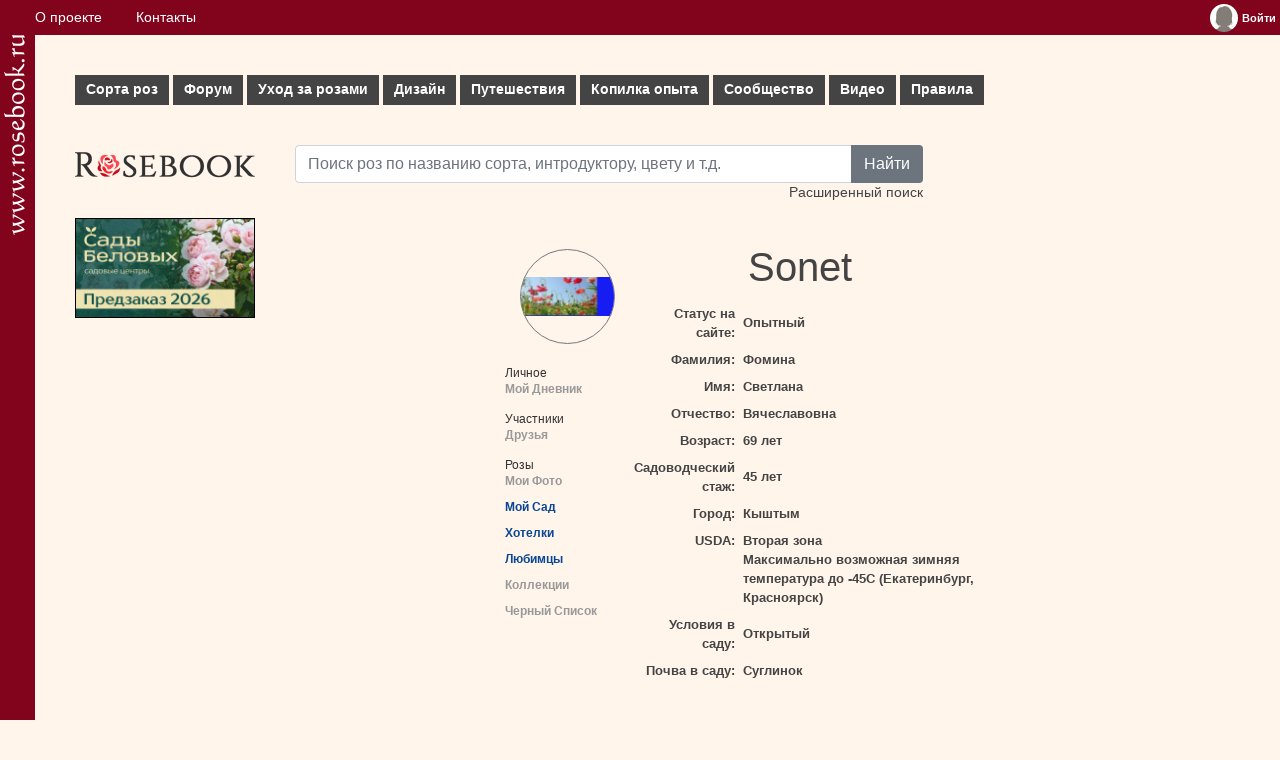

--- FILE ---
content_type: text/html; charset=utf-8
request_url: https://www.google.com/recaptcha/api2/aframe
body_size: 268
content:
<!DOCTYPE HTML><html><head><meta http-equiv="content-type" content="text/html; charset=UTF-8"></head><body><script nonce="GKlN-PjbdxCC47fIpQl3HA">/** Anti-fraud and anti-abuse applications only. See google.com/recaptcha */ try{var clients={'sodar':'https://pagead2.googlesyndication.com/pagead/sodar?'};window.addEventListener("message",function(a){try{if(a.source===window.parent){var b=JSON.parse(a.data);var c=clients[b['id']];if(c){var d=document.createElement('img');d.src=c+b['params']+'&rc='+(localStorage.getItem("rc::a")?sessionStorage.getItem("rc::b"):"");window.document.body.appendChild(d);sessionStorage.setItem("rc::e",parseInt(sessionStorage.getItem("rc::e")||0)+1);localStorage.setItem("rc::h",'1766881532596');}}}catch(b){}});window.parent.postMessage("_grecaptcha_ready", "*");}catch(b){}</script></body></html>

--- FILE ---
content_type: text/css
request_url: https://www.rosebook.ru/css/index.css
body_size: 864
content:
body {position: relative;}

.bgtop {
	position: absolute;
	left: 0;
	top: 0;
	width: 100%;
	height: 35px;
	background-color: #81031c;
}

.container {
	width: 100%;
    min-width: 960px;
    max-width: 1400px;
    position: relative;
    margin: 0 auto;
	padding: 0 40px;
	box-sizing: border-box;
}

.flex-box:nth-child(1),.flex-box:nth-child(3) {
	width: auto;
}
.flex-box:nth-child(1) {
	background: #81031c;
    padding: 35px 10px 0 4px;
}

.row {display: flex; flex-wrap: wrap;}
.row_menu_column {flex-wrap: nowrap;}
.row .col {width: 100%;}
.row_menu_column .col:first-child {margin-right: 40px; z-index: 2;}

.row_articles {margin: 0 -10px;}
.row_articles .col-6 {width: 50%; padding: 0 10px; box-sizing: border-box;}
.row_articles .col-6 .links_headers {margin: 0;}

.search-row {margin-bottom: 31px;}
.search-row .input-group {position: relative; display: flex; flex-wrap: wrap; align-items: stretch; width: 100%;}
.search-row .input-group input {margin: 0; overflow: visible; position: relative; flex: 1 1 auto; display: block; min-height: calc(1.5em + 0.75rem + 2px); padding: 0.375rem 0.75rem; font-size: 1rem; font-weight: 400; line-height: 1.5; background-color: #fff; background-clip: padding-box; border: 1px solid #ced4da; -webkit-appearance: none; -moz-appearance: none; appearance: none; border-radius: 0.25rem; transition: border-color .15s ease-in-out,box-shadow .15s ease-in-out; border-top-right-radius: 0; border-bottom-right-radius: 0;}
.search-row .btn {
	position: relative;
	margin-left: -1px;
	color: #fff;
	background-color: #6c757d;
	border-color: #6c757d;
	display: inline-block;
	text-align: center;
	text-decoration: none;
	vertical-align: middle;
	font-weight: 400;
	line-height: 1.5;
	border-top-left-radius: 0;
	border-bottom-left-radius: 0;
	cursor: pointer;
	-webkit-user-select: none;
	-moz-user-select: none;
	-ms-user-select: none;
	user-select: none;
	border: 1px solid transparent;
	padding: 0.375rem 0.75rem;
	font-size: 1rem;
	border-radius: 0 0.25rem 0.25rem 0;
	transition: color .15s ease-in-out, background-color .15s ease-in-out,border-color .15s ease-in-out,box-shadow .15s ease-in-out;
	z-index: 2;
}

.header {padding-bottom: 20px;}

.links_headers {
	flex-wrap: wrap;
	margin: 0 -5px;
}

.links_headers .col-3 {
	width: 33.33333%;
	padding: 0 5px;
	box-sizing: border-box;
}

.header-list .banners img {
	margin: 0 5px 10px;
	border-radius: 0.24rem;
}

@media (min-width: 1000px) {
	.header-list .links_headers {
		position: relative;
		width: 70%;
		/* max-width: 900px; */
		float: left;
	}
	
	.header-list::after {
		display: block;
		clear: both;
		content: '';
	}
	
	.header-list .header {
		padding-top: 0;
	}
	
	.header-list .banners {
		position: relative;
		top: -11px;
		float: right;
		width: 180px;
	}
	
	.header-list .banners img {
		margin: 0 0 15px;
	}
}

footer.container {padding: 40px 40px 25px;}
footer.container .text-center {padding-left: 260px;}

@media(max-width: 999px) {
	.container {
		min-width: auto;
	}
	.row_menu_column {
		min-width: 620px;
	}
}

--- FILE ---
content_type: application/javascript
request_url: https://www.rosebook.ru/files/js/common.js
body_size: 2725
content:
function setCookie(name, value, expires, path, domain, secure) {
	document.cookie = name + "=" + escape(value) +
			  ((expires) ? "; expires=" + expires : "") +
			  ((path) ? "; path=" + path : "") +
			  ((domain) ? "; domain=" + domain : "") +
			  ((secure) ? "; secure" : "");
}
function getCookie(name) {
	var cookie = " " + document.cookie;
	var search = " " + name + "=";
	var setStr = null;
	var offset = 0;
	var end = 0;
	if (cookie.length > 0) {
		offset = cookie.indexOf(search);
		if (offset != -1) {
			offset += search.length;
			end = cookie.indexOf(";", offset)
			if (end == -1) {
				end = cookie.length;
			}
			setStr = unescape(cookie.substring(offset, end));
		}
	}
	return(setStr);
}
function explode(delimiter, string) {
	var emptyArray = {0: ""};
	if (arguments.length != 2 || typeof arguments[0] == "undefined" || typeof arguments[1] == "undefined") {
		return null;
	}
	if (delimiter === "" || delimiter === false || delimiter === null) {
		return false;
	}
	if (typeof delimiter == "function" || typeof delimiter == "object" || typeof string == "function" || typeof string == "object") {
		return emptyArray;
	}
	if (delimiter === true) {
		delimiter = "1";
	}
	return string.toString().split(delimiter.toString());
}
function offsetPosition(element) {
	var offsetLeft = 0, offsetTop = 0;
	do {
		offsetLeft += element.offsetLeft;
		offsetTop += element.offsetTop;
	} while (element = element.offsetParent);
	if (navigator.userAgent.indexOf("Mac") != -1 && typeof document.body.leftMargin != "undefined") {
		offsetLeft += document.body.leftMargin;
		offsetTop += document.body.topMargin;
	}
	return {left: offsetLeft, top: offsetTop};
}
function getSizes(element) {
	var width = element.offsetWidth;
	var height = element.offsetHeight;
	return {"width": width, "height": height};
}
function offsetPositions(element) {
	var sizes = getSizes(element);
	var offsets = offsetPosition(element);
	var right = offsets.left + sizes.width;
	var bottom = offsets.top + sizes.height;
	return {"top": offsets.top, "left": offsets.left, "right": right, "bottom": bottom};
}
function mousePageXY(e) {
	var x = 0, y = 0;
	if (!e)
		e = window.event;
	if (e.pageX || e.pageY) {
		x = e.pageX;
		y = e.pageY;
	} else if (e.clientX || e.clientY) {
		x = e.clientX + (document.documentElement.scrollLeft || document.body.scrollLeft) - document.documentElement.clientLeft;
		y = e.clientY + (document.documentElement.scrollTop || document.body.scrollTop) - document.documentElement.clientTop;
	}
	return {"x": x, "y": y};
}
function showMainMenu(idBlock) {
	var objBlock = document.getElementById(idBlock);
	objBlock.style.display = "block";
	var objAnchor = document.getElementById("anchor_" + idBlock);
	var sizesBlock = getSizes(objBlock);
	var sizesAnchor = getSizes(objAnchor);
	var offsets = offsetPositions(objAnchor);
	if (/MSIE 6\.0|MSIE 7\.0/i.test(navigator.appVersion))
		var offsetBottom = 7;
	else
		var offsetBottom = 1;
	objBlock.style.top = offsets.bottom - offsetBottom;
	if (idBlock == "item_1" || idBlock == "item_2" || idBlock == "item_3" || idBlock == "item_4") {
		objBlock.style.left = offsets.left;
	} else {
		objBlock.style.left = offsets.right - sizesBlock.width;
	}
}
function showRoseSuggest(anchor, suggestID) {
	var suggest = document.getElementById(suggestID);
	suggest.style.display = "block";
	var sizesSuggest = getSizes(suggest);
	var offsets = offsetPositions(anchor);
	suggest.style.top = offsets.top - sizesSuggest.height;
	suggest.style.left = (offsets.left - sizesSuggest.width) - 3;
}
function showObject(showID, objCall, posLeft, posTop) {
	objElement = document.getElementById(showID);
	objElement.style.position = "absolute";
	objElement.style.left = posLeft;
	objElement.style.top = posTop;
	objElement.style.zIndex = 10;
	objElement.style.display = "block";
}
function hideObject(idElement) {
	objElement = document.getElementById(idElement);
	objElement.style.display = "none";
}
function setFlowerForm() {
	var FLOWERS = document.getElementsByName("flower_form_");
	var flower_value = document.getElementById("flower_form_block").innerHTML;
	var arrLength = FLOWERS.length;
	var i = 0;
	while (i < arrLength) {
		if (typeof (FLOWERS[i].value) != "undefined") {
			if (FLOWERS[i].checked) {
				flower_value = "<img src='/files/images/" + FLOWERS[i].value + "' alt='" + FLOWERS[i].value + "' />";
				document.getElementById("flower_form").value = FLOWERS[i].value;
			}
		}
		i++;
	}
	document.getElementById("flower_form_block").innerHTML = flower_value;
}
function setFlowerFormMulti() {
	var FLOWERS = document.getElementsByName("flower_form[]");
	var flower_value = "";
	var arrLength = FLOWERS.length;
	var isNot = 1;
	var c = 0;
	var i = 0;
//alert(FLOWERS[i].value);
	while (i < arrLength) {
		if (typeof (FLOWERS[i].value) != "undefined") {
			if (FLOWERS[i].checked) {
				isNot = 0;
				c++
				flower_value += "<img style='margin-left: 8px; margin-bottom: 8px;' src='/files/images/" + FLOWERS[i].value + "' alt='" + FLOWERS[i].value + "' />";
				if (c == 3) {
					c = 0;
					flower_value += "<br />";
				}
			}
		}
		i++;
	}
	if (isNot)
		flower_value = '<strong style="font-size: 1.1em;" class="purple">Форма цветка "не важно"</strong>';
	document.getElementById("flower_form_block").innerHTML = flower_value;
}
function toScrollTop(scrollValue) {
	if (document.compatMode == "BackCompat") {
		document.body.scrollTop = scrollValue;
	} else {
		document.documentElement.scrollTop = scrollValue;
	}
}
function toScrollLeft(scrollValue) {
	if (document.compatMode == "BackCompat") {
		document.body.scrollLeft = scrollValue;
	} else {
		document.documentElement.scrollLeft = scrollValue;
	}
}
function setOpacity(element) {
	element.style.filter = "alpha(opacity:95)";
	element.style.KHTMLOpacity = "0.95";
	element.style.MozOpacity = "0.95";
	element.style.opacity = "0.95";
}
function formValidateCustomList() {
	var name = document.getElementById("name").value;
	var image = document.getElementById("image").value;
	var imageUrl = document.getElementById("image_url").value;
	var descr = document.getElementById("descr").value;
	if (image != "")
		var fileName = image;
	else if (imageUrl != "")
		var fileName = imageUrl;
	else
		var fileName = "";
	fileName = fileName.toLowerCase();
	var imgExt = fileName.match(/\.[a-zA-Z]{3,4}$/);
	if (name == "") {
		alert("Вы не указали название сорта!");
		return false;
	} else if (descr == "") {
		alert('Описание сорта не может быть "пустым"!');
		return false;
	}
	if (fileName != "" && imgExt != ".jpeg" && imgExt != ".jpg" && imgExt != ".png" && imgExt != ".gif") {
		alert("Вы пытаетесь загрузить файл недопустимого типа!\r\nЗагружать можно только файлы с расширениями: .jpeg, .jpg, .png, .gif");
		return false;
	}
	return true;
}
function upLoadSortImage() {
	var fileName = document.getElementById("image").value;
	fileName = fileName.toLowerCase();
	var imgExt = fileName.match(/\.[a-zA-Z]{3,4}$/);
	if (fileName == "") {
		alert("Вы не указали файл для загрузки!");
		return false;
	} else if (imgExt != ".jpeg" && imgExt != ".jpg" && imgExt != ".png" && imgExt != ".gif") {
		alert("Вы пытаетесь загрузить файл недопустимого типа!\r\nЗагружать можно только файлы с расширениями: .jpeg, .jpg, .png, .gif");
		return false;
	}
	document.getElementById("upload_image_form").submit();
	var objUploadBlock = document.getElementById("upload_image");
	showObject("upload_info", objUploadBlock, offsetPosition(objUploadBlock).left, offsetPosition(objUploadBlock).top);
	hideObject("upload_image");
	document.getElementById("upload_image_form").reset();
	return true;
}
function formValidateGarden() {
	var descr = document.getElementById("descr").value;
	var fileName = document.getElementById("image").value;
	fileName = fileName.toLowerCase();
	var imgExt = fileName.match(/\.[a-zA-Z]{3,4}$/);
	if (descr == "") {
		alert('Описание сада не может быть "пустым"!');
		return false;
	}
	if (fileName == "") {
		alert("Вы не указали фото для загрузки!");
		return false;
	}
	if (imgExt != ".jpeg" && imgExt != ".jpg" && imgExt != ".png" && imgExt != ".gif") {
		alert("Вы пытаетесь загрузить файл недопустимого типа!\r\nЗагружать можно только файлы с расширениями: .jpeg, .jpg, .png, .gif");
		return false;
	}
	return true;
}
function validateImgName(imgName) {
	var imgName = imgName.toLowerCase();
	var imgExt = imgName.match(/\.[a-zA-Z]{3,4}$/);
	if (imgName == "") {
		alert("Вы не указали фото для загрузки!");
		return false;
	}
	if (imgExt != ".jpeg" && imgExt != ".jpg" && imgExt != ".png" && imgExt != ".gif") {
		alert("Вы пытаетесь загрузить файл недопустимого типа!\r\nЗагружать можно только файлы с расширениями: .jpeg, .jpg, .png, .gif");
		return false;
	}
	return true;
}
function getRoseVoices() {
	var obj = document.getElementById("voice_form");
	var length = obj.elements.length;
	var result = "";
	var i = 0;
	while (i < length) {
		try {
			if (obj.elements[i].checked) {
				if (result != "")
					result += "&";
				result += obj.elements[i].name + "=" + obj.elements[i].value;
			}
		} catch (e) {
		}
		i++;
	}
	return result;
}
function setTask(task) {
	document.getElementById("task").value = task;
}
function clearInput(clearedContent, inputID) {
	var searchInput = document.getElementById(inputID);
	if (searchInput.value == clearedContent) {
		searchInput.value = "";
	}
}
// удаление элемента DOM
function twRemoveElement(elementId) {
	try {
		var element = document.getElementById(elementId)
	} catch (e) {
	}
	if (element) {
		element.parentNode.removeChild(element);
	}
}
function showSuggestNotice(anchor, notice) {
	var positions = offsetPositions(anchor);
	var anchorSizes = getSizes(anchor);
	var div = document.createElement("div");
	div.style.backgroundColor = "#EEEEEE";
	div.style.color = "black";
	div.style.border = "1px solid silver";
	div.style.fontSize = "14px";
	div.style.padding = "5px";
	div.style.display = "block";
	div.style.position = "absolute";
	div.style.width = "350px";
	div.innerHTML = notice;
	div.id = "suggest-notice";
	var body = document.getElementsByTagName("body")[0];
	body.appendChild(div);
	var divSizes = getSizes(div);
	div.style.top = (positions.top - divSizes.height) + "px";
	div.style.left = (positions.left - divSizes.width) + "px";
	//alert("top: "+positions.top+"; bottom: "+positions.bottom+"\r\n"+"left: "+positions.left+"; right: "+positions.right);
}
function destroySuggestNotice() {
	try {
		twRemoveElement("suggest-notice");
	} catch (e) {
	}
}

--- FILE ---
content_type: application/javascript
request_url: https://www.rosebook.ru/files/js/ajax.js
body_size: 2496
content:
function createRequestObject() {
	var requestObject;
	if (window.XMLHttpRequest) {
		try {
			requestObject = new XMLHttpRequest();
		} catch (e) {
			requestObject = false;
		}
	} else if (window.ActiveXObject) {
		try {
			requestObject = new ActiveXObject('Msxml2.XMLHTTP');
		} catch (e) {
			try {
				return new ActiveXObject('Microsoft.XMLHTTP');
			} catch (e) {
				requestObject = false;
			}
		}
	}
	if (!requestObject) {
		//alert("Error of create object XMLHttpRequest");
	} else {
		return requestObject;
	}
}
var requestObject = createRequestObject();
////////////////////////////////////////////////////////////
function requestProcess(requestURL, requestParams, handleResponse){
	if (requestObject.readyState == 0 || requestObject.readyState == 4){
		requestObject.open("get", requestURL + requestParams, true);
		requestObject.onreadystatechange = handleResponse;
		requestObject.send(null);
	}
}
////////////////////////////////////////////////////////////
function requestProcessPost(requestURL, requestParams, handleResponse){

	if (requestObject.readyState == 0 || requestObject.readyState == 4)

	{
		var encodeParams = "";
		var PARAMS = explode("&", requestParams);

		for (var i = 0; PARAMS.length > i; i++)
		{
			if (i > 0)
				encodeParams += "&";
			var P = explode("=", PARAMS[i]);
			encodeParams += P[0] + "=" + encodeURIComponent(P[1]);
		}


		requestObject.open("post", requestURL, true);
		requestObject.setRequestHeader("Content-Type", "application/x-www-form-urlencoded");

		requestObject.onreadystatechange = handleResponse;

		requestObject.send(encodeParams);

	}

}


////////////////////////////////////////////////////////////


function showMsgList()

{

	if (requestObject.readyState == 4)

	{

		if (requestObject.status == 200)

		{
			document.getElementById("input_list_info").innerHTML = requestObject.responseText;

		} else

		{

			//alert("Error of remote server connect - code "+requestObject.status);

		}

	}

}

////////////////////////////////////////////////////////////

function setScroll()
{
	toScrollTop(offsetPosition(document.getElementById("view")).top);
}

function ajaxViewer()
{
	if (requestObject.readyState == 4)

	{

		if (requestObject.status == 200)

		{
			document.getElementById("view").innerHTML = requestObject.responseText;

			var imgID = document.getElementById("img_id").value;

			try
			{
				var isActive = document.getElementById("is_active").value;
			} catch (e) {
			}

			try
			{
				document.getElementById("msg").value = "";
				document.getElementById("msg_info").innerHTML = "";
				document.getElementById("msg_info").style.display = "none";
				document.getElementById("msg_form").style.display = "none";
			} catch (e) {
			}

			try
			{
				var objLink = document.getElementById("access");
				var path = document.getElementById("path").value;

				document.getElementById("first_in_group").href = path + "first-in-group/" + imgID + "/";

				if (isActive == 1)
				{
					objLink.href = path + "invisible/" + imgID + "/";
					objLink.innerHTML = "Скрыть";
				} else
				{
					objLink.href = path + "visible/" + imgID + "/";
					objLink.innerHTML = "Показать";
				}
			} catch (e) {
			}

			try
			{
				var VOICES = ["Плохо", "Средне", "Хорошо", "Превосходно"];
				var voiced = document.getElementById("voiced").value;
				voiced = parseInt(voiced);

				if (voiced > 0)
				{
					voiced--;
					document.getElementById("voice_info").innerHTML = '<span class="green">Вы оценили это фото: <span class="purple">' + VOICES[voiced] + '</span></span>';
				} else
				{
					document.getElementById("voice_info").innerHTML = "";
				}
			} catch (e) {
			}

			try
			{
				document.getElementById("comments_block").innerHTML = '<div class="ajax_pic" id="ajax_pic"><img src="/files/images/ajax-loader.gif" />&#160;<strong class="grey">Пожалуйста подождите, идет загрузка комментариев...</strong><br /></div>';
				requestProcess("/components/roses/gallery/ajax_comment_loader.php", "?img_id=" + imgID, commentLoader);
			} catch (e) {
			}

			toScrollLeft(100);
			setTimeout(setScroll, 200);

		} else

		{

			//alert("Error of remote server connect - code "+requestObject.status);

		}

	}
}

////////////////////////////////////////////////////////////
function toVoice()

{

	if (requestObject.readyState == 4)

	{

		if (requestObject.status == 200)

		{
			var VOICES = ["Плохо", "Средне", "Хорошо", "Превосходно"];
			var voiced = document.getElementById("to_voice").value;
			voiced--;
			document.getElementById("voice_info").innerHTML = '<span class="green">Благодарим за внимание. Ваш голос принят.<br />Вы оценили фото: <span class="purple">' + VOICES[voiced] + '</span></span>';
		} else

		{

			//alert("Error of remote server connect - code "+requestObject.status);

		}

	}

}
////////////////////////////////////////////////////////////
function toMoveImg()

{

	if (requestObject.readyState == 4)

	{

		if (requestObject.status == 200)

		{
			try
			{
				var path = document.getElementById("path").value;
			} catch (e)
			{
				var path = "/unknown/";
			}

			if (requestObject.responseText != "fail")
			{
				document.location.href = path + requestObject.responseText;
			} else
			{
				alert("Указанный сорт не найден в базе данных. Перенос невозможен.");
			}
		} else

		{

			//alert("Error of remote server connect - code "+requestObject.status);

		}

	}

}

////////////////////////////////////////////////////////////

function sendMsgToAdmin()
{
	if (requestObject.readyState == 4)

	{

		if (requestObject.status == 200)

		{
			document.getElementById("msg").value = "";
			document.getElementById("msg_info").style.display = "block";
			document.getElementById("msg_info").innerHTML = requestObject.responseText;
			document.getElementById("msg_form").style.display = "none";

		} else

		{

			//alert("Error of remote server connect - code "+requestObject.status);

		}

	}
}

////////////////////////////////////////////////////////////

function ajaxViewerGarden()
{
	if (requestObject.readyState == 4)
	{
		if (requestObject.status == 200)
		{
			// удаляем все фото теги из DOM
			resetImageTags();

			document.getElementById("view").innerHTML = requestObject.responseText;

			try
			{
				var VOICES = ["Плохо", "Средне", "Хорошо", "Превосходно"];
				var voiced = document.getElementById("voiced").value;
				voiced = parseInt(voiced);

				if (voiced > 0)
				{
					voiced--;
					document.getElementById("voice_info").innerHTML = '<span class="green">Вы оценили этот сад: <span class="purple">' + VOICES[voiced] + '</span></span>';
				} else
				{
					document.getElementById("voice_info").innerHTML = "";
				}
			} catch (e) {
			}

			try
			{
				var isActive = document.getElementById("is_active").value;
				var path = document.getElementById("path").value;
				var imgID = document.getElementById("img_id").value;
				var objAccessLink = document.getElementById("access_manage");
				var access = document.getElementById("access").value;

				// foro image tags
				baseImageID = imgID;
				baseImageSRC = document.getElementById("image_src").value;

				//
				document.getElementById("first_in_group").href = path + "first-in-group/" + imgID + "/";

				if (access == "friends-only")
				{
					objAccessLink.href = path + "all/" + imgID + "/";
					objAccessLink.innerHTML = "Сделать видимым для всех";
				} else
				{
					objAccessLink.href = path + "friends-only/" + imgID + "/";
					objAccessLink.innerHTML = "Сделать видимым только для друзей";
				}
			} catch (e) {
			}

			try
			{
				var objActiveLink = document.getElementById("active_manage");

				if (isActive == 1)
				{
					objActiveLink.href = path + "invisible/" + imgID + "/";
					objActiveLink.innerHTML = "Скрыть";
				} else
				{
					objActiveLink.href = path + "visible/" + imgID + "/";
					objActiveLink.innerHTML = "Показать";
				}
			} catch (e) {
			}

			toScrollLeft(100);
			setTimeout(setScroll, 200);

			setTimeout(function () {
				initImageTags(0);
			}, 200);

		} else
		{
			//alert("Error of remote server connect - code "+requestObject.status);

		}
	}
}

////////////////////////////////////////////////////////////

function showEditGarden()

{

	if (requestObject.readyState == 4)

	{

		if (requestObject.status == 200)

		{
			document.getElementById("garden_descr").innerHTML = requestObject.responseText;

		} else

		{

			//alert("Error of remote server connect - code "+requestObject.status);

		}

	}

}

////////////////////////////////////////////////////////////
function toVoiceGarden()

{

	if (requestObject.readyState == 4)

	{

		if (requestObject.status == 200)

		{
			var VOICES = ["Плохо", "Средне", "Хорошо", "Превосходно"];
			var voiced = document.getElementById("to_voice").value;
			voiced--;
			document.getElementById("voice_info").innerHTML = '<span class="green">Благодарим за внимание. Ваш голос принят.<br />Вы оценили этот сад: <span class="purple">' + VOICES[voiced] + '</span></span>';
		} else

		{

			//alert("Error of remote server connect - code "+requestObject.status);

		}

	}

}

////////////////////////////////////////////////////////////
function showRoseVoiceResult()
{
	if (requestObject.readyState == 4)

	{

		if (requestObject.status == 200)

		{
			document.getElementById("input_upload_info").innerHTML = requestObject.responseText;

		} else

		{

			//alert("Error of remote server connect - code "+requestObject.status);

		}

	}
}

////////////////////////////////////////////////////////////

function commentProcess()

{

	if (requestObject.readyState == 4)

	{

		if (requestObject.status == 200)

		{
			var evalComment = document.getElementById("eval_comment").value;
			document.getElementById(evalComment).innerHTML = requestObject.responseText;

		} else

		{

			//alert("Error of remote server connect - code "+requestObject.status);

		}

	}

}

////////////////////////////////////////////////////////////

function commentLoader()
{
	if (requestObject.readyState == 4)

	{

		if (requestObject.status == 200)

		{
			document.getElementById("comments_block").innerHTML = requestObject.responseText;

		} else

		{

			//alert("Error of remote server connect - code "+requestObject.status);

		}

	}
}

////////////////////////////////////////////////////////////

function handleResponse()
{
	if (requestObject.readyState == 4)
	{
		if (requestObject.status == 200)
		{
			document.getElementById("add_list").innerHTML = requestObject.responseText;

			/*
			 //alert(requestObject.responseText);
			 document.getElementById("visual_block").innerHTML = requestObject.responseText;
			 document.getElementById("code_box_wrapper").innerHTML = "<textarea id=\'code_box\' name=\'code_box\'>"+requestObject.responseText+"</textarea>";
			 */
		} else
		{
			//alert("Error of remote server connect - code "+requestObject.status);
		}
	}
}

function subscribeHandle()
{
	if (requestObject.readyState == 4)
	{
		if (requestObject.status == 200)
		{
			//document.getElementById("add_list").innerHTML = requestObject.responseText;

			//alert(requestObject.responseText);

			var objInput = document.getElementById("subscribe-input-" + subscribeType);
			var objStatus = document.getElementById("subscribe-status-" + subscribeType);
			var checkbox = document.getElementById("subscribe-checkbox-" + subscribeType).checked;


			objStatus.style.color = "green";

			if (checkbox)
			{
				objStatus.innerHTML = "<img src='/files/images/v.png' style='padding: 0; margin: 0;' />&#160;Подписка успешно подтверждена";
			} else
			{
				objStatus.style.color = "orange";
				objStatus.innerHTML = "<img src='/files/images/x.png' style='padding: 0; margin: 0;' />&#160;Подписка успешно отменена";
			}

			setTimeout(function () {
				objInput.style.display = "inline";
				objStatus.style.display = "none";
			}, 3000);
		} else
		{
			//alert("Error of remote server connect - code "+requestObject.status);
		}
	}
}

function setHandleDummy(type, req)
{
	subscribeType = type;

	var objInput = document.getElementById("subscribe-input-" + type);
	var objStatus = document.getElementById("subscribe-status-" + type);
	var checkbox = document.getElementById("subscribe-checkbox-" + type).checked;

	var sizesInput = getSizes(objInput);

	objStatus.style.width = sizesInput.width + "px";

	objInput.style.display = "none";
	objStatus.style.display = "inline";

	objStatus.style.color = "grey";

	objStatus.innerHTML = "<img src='/files/images/ajax-loader.gif' style='padding: 0; margin: 0;' /> запрос обрабатывается...";

	var exceptionFlag = 0;

	if (checkbox)
	{
		var action = "subscribe";
	} else
	{
		var action = "unsubscribe";
	}

	setTimeout(function () {
		requestProcess("/components/subscribe/ajax.php", req + "&exception_flag=" + exceptionFlag + "&action=" + action, subscribeHandle);

	}, 500);
}







